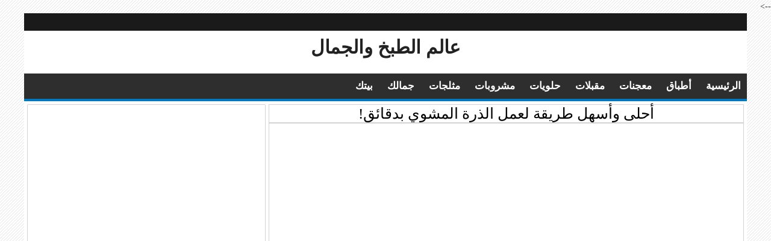

--- FILE ---
content_type: text/html; charset=UTF-8
request_url: https://www.cookwd.com/2014/11/Grilled-corn.html
body_size: 11855
content:
<!DOCTYPE html>
<HTML class='rtl no-js rwd item' dir='rtl'>
  <head>  
  <!-- [ Meta Tag SEO ] -->
<meta charset='utf-8'/>
<meta content='width=device-width, initial-scale=1' name='viewport'/>
<meta content='blogger' name='generator'/>
<meta content='text/html; charset=UTF-8' http-equiv='Content-Type'/>
<link href='https://www.cookwd.com/' rel='openid.delegate'/>
<link href='https://www.cookwd.com/2014/11/Grilled-corn.html' rel='canonical'/>
<title>
أحلى وأسهل طريقة لعمل الذرة المشوي بدقائق!
        - 
        عالم الطبخ والجمال
</title>
<meta content='ادهني حبات الذرة بالزبدة المذابة وترش مع جبنه البارميزان، و الفلفل الأحمر وعصير الليمون' name='description'/>
<meta content='أحلى وأسهل طريقة لعمل الذرة المشوي بدقائق!, عالم الطبخ والجمال' name='keywords'/>
<link href='https://www.cookwd.com/feeds/posts/default' rel='alternate' title='عالم الطبخ والجمال - Atom' type='application/atom+xml'/>
<link href='https://www.cookwd.com/feeds/posts/default?alt=rss' rel='alternate' title='عالم الطبخ والجمال - RSS' type='application/rss+xml'/>
<link href='http://www.blogger.com/feeds/2157414538920519922/posts/default' rel='alternate' title='عالم الطبخ والجمال - Atom' type='application/atom+xml'/>
<meta content='A689A781FE7323118EB89D13F2CC314E' name='msvalidate.01'/>
<meta content='Jordan' name='geo.country'/>
<meta content='Amman' name='geo.placename'/>
<meta content='AR-ar' name='language'/>
<meta content='الشيف منال العالم Manal Alalem' name='Author'/>
<meta content='general' name='rating'/>
<!-- Begin Open Graph metadata -->
<meta content='https://blogger.googleusercontent.com/img/b/R29vZ2xl/AVvXsEi3V8wolyoJJ3UDa7MXM764C8Svqxfk92B0X1YBj-kXnPrddgGSP6a4ktoupbrfJ6d9tS9onisMr3V-9dbVbcOPy6Ivw2dN_rLOlhcSPP2ck_8RbN5A4etuLfxXkfob3xEX7EGeE65zPJ5s/s640/%25D8%25B7%25D8%25B1%25D9%258A%25D9%2582%25D8%25A9+%25D8%25B9%25D9%2585%25D9%2584+%25D8%25A7%25D9%2584%25D8%25B0%25D8%25B1%25D8%25A9+%25D8%25A7%25D9%2584%25D9%2585%25D8%25B4%25D9%2588%25D9%258A.jpg' property='og:image'/>
<meta content='عالم الطبخ والجمال' property='og:site_name'/>
<meta content='أحلى وأسهل طريقة لعمل الذرة المشوي بدقائق!' property='og:title'/>
<meta content='https://www.cookwd.com/2014/11/Grilled-corn.html' property='og:url'/>
<meta content='article' property='og:type'/>
<meta content='https://blogger.googleusercontent.com/img/b/R29vZ2xl/AVvXsEi3V8wolyoJJ3UDa7MXM764C8Svqxfk92B0X1YBj-kXnPrddgGSP6a4ktoupbrfJ6d9tS9onisMr3V-9dbVbcOPy6Ivw2dN_rLOlhcSPP2ck_8RbN5A4etuLfxXkfob3xEX7EGeE65zPJ5s/s72-c/%25D8%25B7%25D8%25B1%25D9%258A%25D9%2582%25D8%25A9+%25D8%25B9%25D9%2585%25D9%2584+%25D8%25A7%25D9%2584%25D8%25B0%25D8%25B1%25D8%25A9+%25D8%25A7%25D9%2584%25D9%2585%25D8%25B4%25D9%2588%25D9%258A.jpg' property='og:image'/>
<meta content='https://blogger.googleusercontent.com/img/b/R29vZ2xl/AVvXsEi3V8wolyoJJ3UDa7MXM764C8Svqxfk92B0X1YBj-kXnPrddgGSP6a4ktoupbrfJ6d9tS9onisMr3V-9dbVbcOPy6Ivw2dN_rLOlhcSPP2ck_8RbN5A4etuLfxXkfob3xEX7EGeE65zPJ5s/s640/%25D8%25B7%25D8%25B1%25D9%258A%25D9%2582%25D8%25A9+%25D8%25B9%25D9%2585%25D9%2584+%25D8%25A7%25D9%2584%25D8%25B0%25D8%25B1%25D8%25A9+%25D8%25A7%25D9%2584%25D9%2585%25D8%25B4%25D9%2588%25D9%258A.jpg' property='og:image'/>
<meta content='summary_large_image' name='twitter:card'/>
<meta content='https://blogger.googleusercontent.com/img/b/R29vZ2xl/AVvXsEi3V8wolyoJJ3UDa7MXM764C8Svqxfk92B0X1YBj-kXnPrddgGSP6a4ktoupbrfJ6d9tS9onisMr3V-9dbVbcOPy6Ivw2dN_rLOlhcSPP2ck_8RbN5A4etuLfxXkfob3xEX7EGeE65zPJ5s/s640/%25D8%25B7%25D8%25B1%25D9%258A%25D9%2582%25D8%25A9+%25D8%25B9%25D9%2585%25D9%2584+%25D8%25A7%25D9%2584%25D8%25B0%25D8%25B1%25D8%25A9+%25D8%25A7%25D9%2584%25D9%2585%25D8%25B4%25D9%2588%25D9%258A.jpg' name='twitter:image'/>
<meta content='ar_JO' property='og:locale'/>
<meta content='https://www.cookwd.com/2014/11/Grilled-corn.html' property='og:url'/>
<meta content='https://www.facebook.com/ChefManalKitchen/' property='article:author'/>
<meta content='https://www.facebook.com/pg/ChefManalKitchen/posts/' property='article:publisher'/>
<meta content='383604412513829' property='fb:app_id'/>
<meta content='598864336912006' property='fb:admins'/>
<meta content='ar_JO' property='og:locale'/>
<meta content='ar_SA' property='og:locale:alternate'/>
<meta content='ar_AE' property='og:locale:alternate'/>
<!-- End Open Graph metadata -->
<style id='page-skin-1' type='text/css'><!--
/* CSS Reset */
html,body,div,span,applet,object,iframe,h1,h2,h3,h4,h5,h6,p,blockquote,pre,a,abbr,acronym,address,big,cite,code,del,dfn,em,img,ins,kbd,q,s,samp,small,strike,strong,sub,sup,tt,var,b,u,i,center,dl,dt,dd,ol,ul,li,fieldset,form,label,legend,table,caption,tbody,tfoot,thead,tr,th,td,article,aside,canvas,details,embed,figure,figcaption,footer,header,hgroup,nav,output,ruby,section,summary,time,mark,audio,video,adnav,adheader{margin:0;padding:0;border:0;font-size:100%;font:inherit;vertical-align:baseline;}
/* CSS HTML5 */
article,aside,details,figcaption,figure,footer,header,hgroup,nav,section,adnav,adheader{display:block;}body{line-height:1;display:block;}*{margin:0;padding:0;}html{display:block;}ol,ul{list-style:none;}blockquote,q{quotes:none;}blockquote:before,blockquote:after,q:before,q:after{background:transparent;}table{border-collapse:collapse;border-spacing:0;}
#wrapper{border-top: 29px solid #1A1A1A;max-width:900px;}
#main-wrapper{float:right;width:55%;word-wrap:break-word}
#sidebar-wrapper{float:right;width:33%}
body{background:#f7f5f5 url(https://blogger.googleusercontent.com/img/b/R29vZ2xl/AVvXsEjwKH5cHaXG4gTn3rteGat1pWED_q9TnCdme274E9ZK2JmS3mkuUL_KtjfGgeJWUrcCRzusAG7EwZpiFblnuONGfU-S_jhz0yCw4CBIvk0JS0jnTt_17sff2CySFzDEsG4LOS6I4-cKryk/s1600/bg.png);color:#222;font-family:'Roboto';font-size:14px;font-weight:400;line-height:1.6em;margin:0;padding:0;}
body#layout ul,body#layout ul li{list-style-type:none;list-style:none}
body#layout #header-wrapper {min-height:0;float:right;width:30%;}
body#layout #header-right {width:60%;float:right;}
body#layout #banner,body#layout #banner2 {background-color:#5f6868;padding:20px 0!important;margin-bottom:20px;}
body#layout #banner:before,body#layout #banner2:before{content:'Ad Slot 728x90';font-size:12px;margin-bottom:20px;padding-bottom:5px;display:inline-block;font-weight:400;font-family:sans-serif}
body#layout #banner .widget,body#layout #banner2 .widget{width:80%;margin:5px auto!important;overflow:hidden;float:none}
body#layout #banner .add_widget,body#layout #banner2 .add_widget{width:80%;margin:5px auto!important;overflow:hidden;float:none}
body#layout #footer-wrapper {width:100%;float:right}
/* CSS Layout */
*, input[type="search"] {-webkit-box-sizing:border-box;-moz-box-sizing:border-box;box-sizing:border-box;}
a,button,input:focus,input[type="button"],input[type="reset"],input[type="submit"],textarea:focus,.button{transition:all .3s;}
::selection{background-color:#ff6858;color:#fff}a{color:#587CA2;text-decoration:none}.widget {word-wrap:break-word;}
button,html input[type=button],input[type=reset],input[type=submit]{-webkit-appearance:button;cursor:pointer}input,select,textarea{background-color:#fff;border:1px solid #f0f0f0;color:#5a5a5a;font-weight:300;padding:10px 12px;width:100%}
a:link, a:visited {color:#000;text-decoration:none;}a:hover{color:#444;}a img{border:none;border-width:0;outline:none;}
img{max-width:100%;vertical-align:middle;border:0;height:auto;}.clear{clear:both;}.navbar,.quickedit,.post-feeds,.feed-links{display:none}.section{margin:0;}
sup,sub{vertical-align:baseline;position:relative;top:-.4em;font-size:86%;}
sub{top:.4em;}small{font-size:86%;}
kbd {background:#fafafa;display:inline-block;border-radius:3px;padding:.1em .3em .2em .3em;margin:0 .2em;transition:all .3s;}
kbd:hover{background:#f8f8f8;}cite,em,i{font-style:italic;}ul,dl{margin:.2em 0em .2em 1em}ol{list-style:decimal outside}ul{list-style:disc outside}li{margin:0}dt{font-weight:bold}dd{margin:0 0 .5em 2em}
.post ul li span{position:relative;display:block;margin:0;padding:2px 5px;text-decoration:none;transition:all .3s ease-out}
ol {counter-reset:li;list-style: none;padding:0;}.post-body li {margin-right: 20px;}
ol ol {margin:0 0 0 2em;}
.post ol li{position:relative;display:block;padding:.4em .8em .4em .4em;margin:.5em 2.5em .5em 0;background:#F5F5F5;}
.post ol li:before{content:counter(li);counter-increment:li;position:absolute;right:-2.5em;top:50%;margin-top:-1em;background:#FA8072;color:#FEFEFE;height:2em;width:2em;line-height:2em;font-weight:bold;text-align: center;}
.post ol li:hover{background:#EEEEEE;}
.li{color: #f00;}

--></style>
<style type='text/css'>
    /* Layout */
    h1,h2,h3,h4,h5,h6{color:#000;font-weight:700;line-height:2.3em;}
    h1{font-size:200%;text-align: Center;}h2{font-size:180%}h3{font-size:160%}h4{font-size:140%}h5{font-size:120%}h6{font-size:100%}
    .post-body h1{font-size:200%}.post-body h2{font-size:180%}.post-body h3{font-size:140%}.post-body h4{font-size:125%;}.post-body h5{font-size:90%}.post-body h6{font-size:80%}
    .CSS_LIGHTBOX {z-index:999999!important;}
    #navbar-iframe,#ContactForm1,#ContactForm1 br,.quickedit,#Attribution1 {display:none;visibility:hidden}
    .status-msg-body, .status-msg-border,.banner2 h2,.main-nav a#pull,.unneeded-paging-control,.comment_author_flag,#emo-box,#hide-emo,.PopularPosts .widget-content .item-thumbnail,.PopularPosts  .widget-content .item-snippet {display:none;}
    /* Wrapper */
    #nusense-wrapper{padding:0 20px;position:relative;max-width:900px;margin:0 auto;font-weight:700}
    #wrapper{background:#fff;position:relative;width:100%;max-width:1200px;overflow:hidden;margin:0 auto;padding:0}
    .label-info{width: auto;display: inline-block;padding: 3px 5px 4px;margin: 3px 0px 3px;background: #f5f5f5;color: #999;}
    /* menu */
div.menu {
    background-color: #2E2E2E;
    overflow: auto;
    white-space: nowrap;
    border-bottom: 4px solid #007ABE;
  -webkit-overflow-scrolling: touch;
  height: calc(100% + 1px);
}

div.menu a {
    display: inline-block;
    color: white;
    text-align: center;
    padding: 10px 10px;
    text-decoration: none;
    font-weight: bold;
    font-size: 17px;
}
@media screen and (max-width:450px){div.menu a {font-size: 14px;}}
div.menu a:hover {
    background-color: #777;
}
/* PAGER */
#post-pager{text-align:center;height:20px;margin:10px auto}#post-pager a{font-size:15px;color:#2a2524;font-weight:700;margin:-5px -10px auto;padding:5px 6px;transition:.5s;display:none}#currentall{font-weight:700}#splitnextpage{float:left;color:#262626!important;width:13%;display:inline-block!important}#splitpreviouspage{float:right;color:#262626!important;width:13%;display:inline-block!important}#splitnextpage:hover{color:#0b9cd3!important}#splitpreviouspage:hover{color:#0b9cd3!important}#splitnextpage:after{content:"\f104";font-family:FontAwesome;margin-right:5px;color:#0b9cd3;background:#fff;padding:7px 12px;border:1px solid #0b9cd3;border-radius:50%}#splitpreviouspage:before{content:"\f105";font-family:FontAwesome;margin-left:2px;color:#0b9cd3;background:#fff;padding:7px 12px;border:1px solid #0b9cd3;border-radius:50%}
    /* Header Wrapper */
    #Header{margin:-10px;padding:0;word-wrap:break-word;position:relative}
    #header-wrap2{width:100%;max-width:900px;margin:15px auto;overflow:hidden;word-wrap:break-word}
    #header-wrapper{margin:0 auto;padding:0;position:relative}
    #Header1{padding:0;width:100%;margin:0 0 15px 0}
    #header-wrapper h1.title,#header-wrapper h2.title{font-weight:700;color:#222;margin:0 auto;text-align:center;padding:5px;font-size:220%;line-height:1.2em}
    #header-wrapper h1.title a,#header-wrapper h2.title a {color:#222;}
    #header-wrapper h1.title a:hover,#header-wrapper h2.title a:hover {color:#587CA2;}
    #header-wrap2 .description{margin:auto;text-align:center;color:#666;font-weight:normal;letter-spacing:.8px}
    .header img,.header-right img {display:block;}
    .header-right img {max-height:90px;}
    .header-right{padding:0;overflow:hidden;margin:0;width:100%;max-width:728px}
    /* Content Wrapper */
    #content-wrapper{background:#fff;margin:0 auto;overflow:hidden;padding:0;}
    #main-wrapper{width:100%;max-width:66.6%;float:right;margin:0 auto;word-wrap:break-word;overflow:hidden}
    .main .widget {margin:0;padding:0;}
    .date-header {display: none !important;}
    .post{line-height:1.625;padding:5px;}
    .post-body {line-height: 1.6em;padding: 10px;border: 1px solid #D3D3D3;}
    .post-body img, .post-body video, .post-body object {max-width:100%;height:auto;}
    .separator a{margin-right:0px!important;margin-right:0px!important;}
    .post blockquote{position: relative;padding-right: 5px;font-size: 85%;background: RGBA(243, 243, 243, 0.62);}
    .post table{width:100%;text-align:right}
    .post tr{width:100%}
    .post th{background:#fafafa;padding:10px;border:1px solid #e3e3e3}
    .post td{background:#fff;border:1px solid #e3e3e3;padding:10px}
    .post-timestamp {margin-right:3px;}
    .post-footer {line-height: 1.6em;}
    /* Sidebar Wrapper */
    .sidebar .widget-content,.bungkusmanualfeatured{border:1px solid #D3D3D3;background-color:#FFFFFF;border-radius:2px;position:relative;}
    .sidebar h2,.sidebar h3,.sidebar h4,.sidebar-two h2,.sidebar-two h3,.sidebar-two h4{position:relative;overflow:hidden;color:#d9534f;font-size:16px;margin:0;}
    .widget-content {margin:0;overflow:hidden;}
    #sidebar-wrapper .widget-content,#sidebar-two .widget-content{overflow:hidden;background:#fff;display:block;position:relative;border: 1px solid #D3D3D3;}
    .sidebar,.sidebar-two{font-size:15px}
    .sidebar ul,.sidebar-two ul{padding:0;margin:0;}
    .sidebar ul li,.sidebar-two ul li{border-bottom:1px solid #f0f0f0;margin-bottom:5px;padding-bottom:5px;margin-right: 5px;}
    .sidebar ul li:last-child,.sidebar-two ul li:last-child {border-bottom:0;}
    .sidebar .widget{margin:5px 0 0px 0;}
    .BlogArchive #ArchiveList ul li {list-style:none;text-indent:0!important;}
    /* Label */
    .label-size-1,.label-size-2,.label-size-3,.label-size-4,.label-size-5 {font-size:100%;opacity:1}
    .cloud-label-widget-content{text-align:right;padding:0;}
    .label-count {white-space:nowrap;display:inline-block;}
    .label-size{position:relative;display:block;float:right;margin:0 3px 3px 0;font-size:12px;border-radius:2px;border:1px solid #f0f0f0;transition:all .3s}
    .label-size:hover{background:#fafafa}
    .label-size a{padding:3px 6px;color:#444}
    .label-size a:hover{color:#888}
    .label-count{background:#e6e6e6;padding:3px 6px;text-align:center;}
    .label-size:hover .label-count{background:#e75040;color:#fff;border-color:transparent;}
    .list-label-widget-content ul li{float:right;width:45%;list-style-type:none;margin-right:10px;font-size:90%;}
    .list-label-widget-content ul li:hover a{color:#587CA2;}
    .list-label-widget-content ul li span{float:right;font-size:80%;padding:2px 6px;background:#f5f5f5;border-radius:2px}
    .list-label-widget-content ul li:hover span{background:#587CA2;color:#fff;}
    /* Blog pager */
    #blog-pager{text-align:center;padding:0;font-size: 17px;}
    #blog-pager .home-link{display:inline-block;}
    #blog-pager a{background: #222;display: block;margin: 0px 23px 20px;line-height: 40px;color: #fff;z-index: 999;border-radius: 2px;font-weight: bold;padding: 0 10px;}
    #blog-pager a:hover{text-decoration:none;color:#fff;background:#d85c58}
    #blog-pager a.blog-pager-older-link{padding:0 12px}
    /* Footer Wrapper */
    #footer-wrapper{overflow: hidden;border-top: 5px solid #007ABE;background-color: #2E2E2E;color: #CACACA;}
    @media screen and (max-width:400px){#footer-wrapper {font-size: 11px;}}
    #footer{text-align: center;}
    #footer a {color:#fff;text-decoration:none;}
    #footer a:hover {color:#fff;}
    #footer .footer-nav {background:rgba(255,255,255,.1);}
    #footer .footer-nav ul{background-color: #DA5454;max-width:100%;margin:0 auto;padding:15px;text-align:center}
    #footer .footer-nav li{display:inline;text-align:center;list-style:none;margin:0;padding:6px 8px;border-radius:4px;transition:all .3s}
    #footer .footer-nav li a{position:relative;color:#fff;text-transform:capitalize;font-weight:400;padding:0;margin:0}
    /* CSS Ad Slot Wrapper */
    .banner,.banner2 {margin:0 auto;text-align:center;overflow:hidden;}
    .banner2 .widget {padding 0;}
    .banner2 .widget-content{margin:15px}
    .banner .widget,.banner2 .widget {width:100%;max-width:100%;margin:0 auto;background:transparent;text-align:center;overflow:hidden;padding-bottom:15px;}
    .banner img, .banner iframe,.banner2 img, .banner2 iframe{padding-top:15px;display:block;margin:0 auto;text-align:center;}
    .kotak_iklan {text-align:center;margin:0 auto;transition:all 1s ease-out;}
    .kotak_iklan .sidebar .widget-content,.kotak_iklan .sidebar-two .widget-content{padding:0;border:0;}
    .kotak_iklan .sidebar .widget {margin-bottom:0;padding:0;}
    .kotak_iklan img {background:#fff;text-align:center;margin:0 auto;padding:4px;border:1px solid transparent!important;transition:all 0.6s ease-out;}
    .kotak_iklan  img:hover {background:#fdfdfd;border:1px solid #e6e6e6;}
    .kotak_iklan2 {text-align:center;margin:0 auto;transition:all 1s ease-out;}
    .kotak_iklan2 .sidebar .widget-content,.kotak_iklan2 .sidebar-two .widget-content{padding:0;background:#f2f6f7;box-shadow:0 1px 2px 0 rgba(0,0,0,0.1);border:0;}
    .kotak_iklan2 .sidebar .widget,.kotak_iklan2 .sidebar-two .widget {margin-bottom:0;padding:0;}
    .kotak_iklan2  img {text-align:center;transition:all 1s ease-out;}
    .kotak_iklan2  img:hover {transition:all .5s ease-out;}
    #HTML1 .widget-content,#HTML2 .widget-content,#HTML5 .widget-content
    /* Responsive */
@media screen and (max-width:250px){
#header-wrapper h2.title{font-size: 140%;}.post-body h4{font-size:85%;}.post-body h3{font-size:100%;}.post-body h2{font-size:130%;}}
    @media screen and (max-width:960px){.post h2.post-title.entry-title{font-size:20px;line-height:normal;}
      #wrapper,#content-wraper{width:100%;padding:0}
      #header-wrap{background:transparent;border:0;}
      .sidebar .widget {margin: 10px -10px 0px -10px;}
      .main-nav {display:block;width:100%;padding:0}
      .main-nav ul {text-align:center;}
      .main-nav ul {display:none;height:auto;}
      .main-nav a#pull{background-color:transparent;color:#fff;display:inline-block;font-size:14px;font-weight:700;padding:5px 20px;position:relative;text-align:right;text-transform:uppercase;width:100%;line-height:40px}
      .main-nav a#pull:after {content:"\f0c9";font-family:FontAwesome;font-style:normal;font-weight:normal;text-decoration:none;font-size:26px;color:#fff;
        display:inline-block;position:absolute;right:20px;line-height:40px;}
      .main-nav li {display:block;width:100%;text-align:right;line-height:30px;height:30px;}
      .main-nav li a {background:transparent;color:#bfc6cd;padding:5px 10px;display:block;border-radius:0;margin-right:0;}
      .main-nav li a:hover, nav a:active {background:#626f7c;box-shadow:none;border:none;color:#fff!important;}
      main-nav ul li a:active, .main-nav ul li.highlight a {background:#626f7c;box-shadow:none;color:#fff;text-decoration:none;}
      .main-nav ul li a:hover:active, .main-nav ul li.highlight a:hover {box-shadow:none;color:#fff;text-decoration:none;}
      .main-nav ul li.socialright{display:none;}
      #header-wrapper h1.title, #header-wrapper h2.title {margin:0;}
      #header-wrapper{width:100%;float:none;}
      #header-wrap2 {padding:0;}
      #Header1 {float:none;padding:0;max-width:100%;margin:auto;text-align:center;}
      .descriptionwrapper {visibility:visible;width:initial;height:initial;color:#bfc6cd;}
      .header-right {float:none;margin:auto;}
      .widget{margin:0 0 15px;clear:both}
      #main-wrapper{max-width: 100%;}
      #sidebar-wrapper{width:100%;max-width:100%;float:right;margin:0px;padding:15px;margin-top: -25px;}
      .sidebar,.sidebar-two,.sidebar-two:first-child {margin:0px;}
      #footer .footer-nav li {line-height:normal;}}
    @media screen and (max-width:768px){.banner {margin:15px;}#currentall{display:none!important;}#splitnextpage,#splitpreviouspage{width: 41%;}}
    @media screen and (max-width:384px){body{padding:0}#header-wrap,#header-wrapper{padding:0}}
    @media screen and (max-width:341px){#post-pager a{margin: -5px -10px auto; padding: 5px 4px;}
  </style>
<style type='text/css'>
      /* Post Wrapper */
      .post-body img{background:#fafafa;height:auto;max-width:100%;border:0;margin-bottom: 15px;opacity:1;transition:all .6s ease;}
      .post-body img:hover {opacity:0.95;}
      .post-body img.lock{-webkit-touch-callout:none;-webkit-user-select:none;-khtml-user-select:none;-moz-user-select:none;-ms-user-select:none;user-select:none;pointer-events:none;}
      .post-body a.img,.post-body .separator a {margin-right:0!important;margin-right:0!important;}
      .post-body a:link {color:#587CA2;}
      h2.post-title.entry-title{position: relative;text-align: center;padding-right: 0px;border: 1px solid #D3D3D3;background: #fff;font: normal normal 25px 'Open Sans', serif, sans-serif;}
      pre,kbd,blockquote{-webkit-user-select:text;-khtml-user-select:text;-moz-user-select:text;-ms-user-select:text;user-select:text;}
      .rateoff{visibility:hidden;opacity:0;width:0;height:0;pointer-events:none;overflow:hidden;}
      .post-info{padding:15px 0 10px 0;margin:auto;text-align:center}
      /* CSS Code */
      pre{background:#443e50;white-space:pre;word-wrap:break-word;overflow:auto}pre.code{margin:20px 0;border-radius:4px;position:relative}
    </style>

    <script async src="//pagead2.googlesyndication.com/pagead/js/adsbygoogle.js"></script>
    <script>
    (adsbygoogle = window.adsbygoogle || []).push({
    google_ad_client: "ca-pub-2519820211201558",
    enable_page_level_ads: true
    });
    </script>
  </head><!--
  <head>
<link href='https://www.blogger.com/static/v1/widgets/649424882-widget_css_bundle_rtl.css' rel='stylesheet' type='text/css'/>
<link href='https://www.blogger.com/dyn-css/authorization.css?targetBlogID=2157414538920519922&amp;zx=c0a9b592-8210-4268-877a-7e52943a23ae' media='none' onload='if(media!=&#39;all&#39;)media=&#39;all&#39;' rel='stylesheet'/><noscript><link href='https://www.blogger.com/dyn-css/authorization.css?targetBlogID=2157414538920519922&amp;zx=c0a9b592-8210-4268-877a-7e52943a23ae' rel='stylesheet'/></noscript>
<meta name='google-adsense-platform-account' content='ca-host-pub-1556223355139109'/>
<meta name='google-adsense-platform-domain' content='blogspot.com'/>

<!-- data-ad-client=ca-pub-2519820211201558 -->

</head>
  -->
  <!-- <body><div></div> -->
<body class='loading' oncontextmenu='return false;'>
<!-- Global site tag (gtag.js) - Google Analytics -->
<script async='async' src='https://www.googletagmanager.com/gtag/js?id=UA-76560125-1'></script>
<script>
  window.dataLayer = window.dataLayer || [];
  function gtag(){dataLayer.push(arguments);}
  gtag('js', new Date());

  gtag('config', 'UA-76560125-1');
</script>
<div class='ltr' id='wrapper'>
<div class='nusense-wrapper clearfix'>
</div>
<div class='clear'></div>
<header id='Header' itemscope='itemscope' itemtype='http://schema.org/WPHeader'>
<div id='header-wrap2'>
<div class='section' id='header-wrapper'><div class='widget Header' data-version='1' id='Header1'>
<div id='header-inner'>
<div class='titlewrapper'>
<h2 class='title'>
<a href='https://www.cookwd.com/' itemprop='url' title='عالم الطبخ والجمال'>
<span itemprop='name'>
عالم الطبخ والجمال
</span>
</a>
</h2>
</div>
<div class='descriptionwrapper'>
<p class='description'>
<span>
</span>
</p>
</div>
</div>
</div></div>
<div class='header-right section no-items section' id='header-right'></div>
</div>
</header>
<div class='menu'>
<a href='http://www.cookwd.com'>الرئيسية</a>
<a href='http://www.cookwd.com/search/label/%D8%A7%D8%B7%D8%A8%D8%A7%D9%82?&max-results=3'>أطباق</a>
<a href='http://www.cookwd.com/search/label/%D9%85%D8%B9%D8%AC%D9%86%D8%A7%D8%AA?&max-results=3'>معجنات</a>
<a href='http://www.cookwd.com/search/label/%D9%85%D9%82%D8%A8%D9%84%D8%A7%D8%AA?&max-results=3'>مقبلات</a>
<a href='http://www.cookwd.com/search/label/%D8%AD%D9%84%D9%88%D9%8A%D8%A7%D8%AA?&max-results=3'>حلويات</a>
<a href='http://www.cookwd.com/search/label/%D9%85%D8%B4%D8%B1%D9%88%D8%A8%D8%A7%D8%AA?&max-results=3'>مشروبات</a>
<a href='http://www.cookwd.com/search/label/%D9%85%D8%AB%D9%84%D8%AC%D8%A7%D8%AA?&max-results=3'>مثلجات</a>
<a href='http://www.cookwd.com/search/label/%D8%AC%D9%85%D8%A7%D9%84%D9%83?&max-results=3'>جمالك</a>
<a href='http://www.cookwd.com/search/label/%D8%A8%D9%8A%D8%AA%D9%83?&max-results=3'>بيتك</a>
</div>
<div class='clear'></div>
<div id='content-wrapper' itemscope='itemscope' itemtype='http://schema.org/Blog' role='main'>
<div class='clear'></div>
<div id='main-wrapper'>
<div class='main section' id='main'><div class='widget Blog' data-version='1' id='Blog1'>
<div class='blog-posts hfeed'>
<!--Can't find substitution for tag [defaultAdStart]-->

                        <div class="date-outer">
                      

                        <div class="date-posts">
                      
<div class='post-outer'>
<article class='post hentry' itemscope='itemscope' itemtype='http://schema.org/BlogPosting'>
<div itemType='https://schema.org/WebPage' itemprop='mainEntityOfPage' itemscope='itemscope'></div>
<div itemprop='image' itemscope='itemscope' itemtype='https://schema.org/ImageObject'>
<meta content='https://blogger.googleusercontent.com/img/b/R29vZ2xl/AVvXsEi3V8wolyoJJ3UDa7MXM764C8Svqxfk92B0X1YBj-kXnPrddgGSP6a4ktoupbrfJ6d9tS9onisMr3V-9dbVbcOPy6Ivw2dN_rLOlhcSPP2ck_8RbN5A4etuLfxXkfob3xEX7EGeE65zPJ5s/s640/%25D8%25B7%25D8%25B1%25D9%258A%25D9%2582%25D8%25A9+%25D8%25B9%25D9%2585%25D9%2584+%25D8%25A7%25D9%2584%25D8%25B0%25D8%25B1%25D8%25A9+%25D8%25A7%25D9%2584%25D9%2585%25D8%25B4%25D9%2588%25D9%258A.jpg' itemprop='url'/>
<meta content='600' itemprop='width'/>
<meta content='300' itemprop='height'/>
</div>
<div itemprop='publisher' itemscope='itemscope' itemtype='https://schema.org/Organization'>
<div itemprop='logo' itemscope='itemscope' itemtype='https://schema.org/ImageObject'>
<meta content='http://bisnis-demo.blogspot.co.id/' itemprop='url'/>
<meta content='300' itemprop='width'/>
<meta content='300' itemprop='height'/>
</div>
<meta content='عالم الطبخ والجمال' itemprop='name'/>
</div>
<h2 class='post-title entry-title' itemprop='name'>
أحلى وأسهل طريقة لعمل الذرة المشوي بدقائق!
</h2>
<div class='post-body entry-content' id='post-body-1916252026292806026'>
<div itemprop='description articleBody'>
<div align='center'>

                            <script async src="//pagead2.googlesyndication.com/pagead/js/adsbygoogle.js"></script>
                            <!-- مستطيل كبير 1 (الأعلى) -->
                            <ins class="adsbygoogle"
                            style="display:inline-block;width:336px;height:280px"
                            data-ad-client="ca-pub-2519820211201558"
                            data-ad-slot="8439098207"></ins>
                            <script>
                            (adsbygoogle = window.adsbygoogle || []).push({});
                            </script>
                          
</div>
<div align='center'>
<script async src="//pagead2.googlesyndication.com/pagead/js/adsbygoogle.js"></script>
<!-- مستطيل كبير 2 (الأعلى) -->
<ins class="adsbygoogle"
     style="display:inline-block;width:336px;height:280px"
     data-ad-client="ca-pub-2519820211201558"
     data-ad-slot="6000255402"></ins>
<script>
(adsbygoogle = window.adsbygoogle || []).push({});
</script>
                        </div>
<hr width='100%'/>
<br/>
<div class='post-body post-content'><div id='postsplit'><div dir="rtl" style="text-align: right;" trbidi="on">
<div class="separator" style="clear: both; text-align: center;">
<a href="https://blogger.googleusercontent.com/img/b/R29vZ2xl/AVvXsEi3V8wolyoJJ3UDa7MXM764C8Svqxfk92B0X1YBj-kXnPrddgGSP6a4ktoupbrfJ6d9tS9onisMr3V-9dbVbcOPy6Ivw2dN_rLOlhcSPP2ck_8RbN5A4etuLfxXkfob3xEX7EGeE65zPJ5s/s1600/%25D8%25B7%25D8%25B1%25D9%258A%25D9%2582%25D8%25A9+%25D8%25B9%25D9%2585%25D9%2584+%25D8%25A7%25D9%2584%25D8%25B0%25D8%25B1%25D8%25A9+%25D8%25A7%25D9%2584%25D9%2585%25D8%25B4%25D9%2588%25D9%258A.jpg" imageanchor="1" style="margin-left: 1em; margin-right: 1em;"><img border="0" height="486" src="https://blogger.googleusercontent.com/img/b/R29vZ2xl/AVvXsEi3V8wolyoJJ3UDa7MXM764C8Svqxfk92B0X1YBj-kXnPrddgGSP6a4ktoupbrfJ6d9tS9onisMr3V-9dbVbcOPy6Ivw2dN_rLOlhcSPP2ck_8RbN5A4etuLfxXkfob3xEX7EGeE65zPJ5s/s640/%25D8%25B7%25D8%25B1%25D9%258A%25D9%2582%25D8%25A9+%25D8%25B9%25D9%2585%25D9%2584+%25D8%25A7%25D9%2584%25D8%25B0%25D8%25B1%25D8%25A9+%25D8%25A7%25D9%2584%25D9%2585%25D8%25B4%25D9%2588%25D9%258A.jpg" width="640" /></a></div>
<h2 style="text-align: right;">
<span style="color: red;">المقادير::</span></h2>
<div style="text-align: right;">
</div>
<ul style="text-align: right;"></ul>
<ul style="text-align: right;">
<li><h4>
 4 حبات ذرة </h4>
</li>
<li><h4>
 زبدة ذائبة للدهن </h4>
</li>
<li><h4>
 جبنه بارميزان</h4>
</li>
<li><h4>
فلفل أحمر حار </h4>
</li>
<li><h4>
 عصير 4 ليمونات </h4>
</li>
</ul>
<ul style="text-align: right;"></ul>
<div style="text-align: right;">
</div>
<h2 style="text-align: right;">
<span style="color: red;"> طريقة التحضير ::</span></h2>
<ol style="text-align: right;">
<li><h4>
 ضعي طبقة مزدوجة من ورق القصدير على سطح مستوي.</h4>
</li>
<li><h4>
ضعي المكونات في وسط ورق القصدير.</h4>
</li>
<li><h4>
ادهني حبات الذرة بالزبدة المذابة وترش مع جبنه البارميزان&#1548; و الفلفل الأحمر وعصير الليمون.</h4>
</li>
<li><h4>
ضعي كل حبة ذرة بداخل ورقة قصدير منفصلة.</h4>
</li>
<li><h4>
اطوي أطراف القصيرة لإغلاقها (أي تغليفها)&#1548; اتركيها مرخية قليلا&#1611; حتى يتسنى للبخار أن يخرج منها.</h4>
</li>
<li><h4>
اشويها على نار متوسطة إلى عالية&#1548; وتقلب عدة مرات&#1548; لمدة 15 دقيقة.</h4>
<h3 style="text-align: center;">
<span style="color: #073763;">وصحة وألف عافية&#1548; أكيد عجبتكم!. </span></h3>
</li>
</ol>
</div>
</div></div>
<hr width='100%'/>
<br/>
<div align='center'>

<script async src="//pagead2.googlesyndication.com/pagead/js/adsbygoogle.js"></script>
<!-- مستطيل كبير 3 (الأسفل) -->
<ins class="adsbygoogle"
     style="display:inline-block;width:336px;height:280px"
     data-ad-client="ca-pub-2519820211201558"
     data-ad-slot="3453919006"></ins>
<script>
(adsbygoogle = window.adsbygoogle || []).push({});
</script>
                          
</div>
<div class='clear'></div>
<div class='rateoff' itemscope='' itemtype='http://schema.org/Review'>
<div itemprop='itemReviewed' itemscope='' itemtype='http://schema.org/Thing'>
<span itemprop='name'>
أحلى وأسهل طريقة لعمل الذرة المشوي بدقائق!
</span>
</div>
<div itemprop='reviewRating' itemscope='' itemtype='http://schema.org/Rating'>
<meta content='1' itemprop='worstRating'/>
<span itemprop='ratingValue'>
                                4
                              </span>
                              /
                              <span itemprop='bestRating'>
                                5
                              </span>
</div>
                            Oleh 
                            <span itemprop='author'>
Osama Khaled
</span>
</div>
</div>
<div class='clear'></div>
</div>
</article>
</div>

                      </div></div>
                    
<!--Can't find substitution for tag [adEnd]-->
</div>
<div class='blog-pager' id='blog-pager'>
</div>
<div class='clear'></div>
<div class='post-feeds'>
</div>
</div></div>
</div>
<div id='sidebar-wrapper' itemscope='itemscope' itemtype='http://schema.org/WPSideBar'>
<div class='sidebar-two section no-items section' id='sidebar-two'></div>
<div class='sidebar section' id='sidebar'><div class='widget HTML' data-version='1' id='HTML5'>
<div class='widget-content'>
<div align="center">
<script async src="//pagead2.googlesyndication.com/pagead/js/adsbygoogle.js"></script>
<!-- سكاي سكريبر كبير 4 (الأسفل) -->
<ins class="adsbygoogle"
     style="display:inline-block;width:300px;height:600px"
     data-ad-client="ca-pub-2519820211201558"
     data-ad-slot="8022768052"></ins>
<script>
(adsbygoogle = window.adsbygoogle || []).push({});
</script>
</div>
</div>
<div class='clear'></div>
</div><div class='widget PopularPosts' data-version='1' id='PopularPosts1'>
<div class='widget-content popular-posts'>
<ul>
<li>
<a href='https://www.cookwd.com/2016/12/boiled-eggs.html'>طريقة عمل البيض المسلوق</a>
</li>
<li>
<a href='https://www.cookwd.com/2016/12/french-fries.html'>طريقة عمل أصابع البطاطس المقلية المقرمشة</a>
</li>
<li>
<a href='https://www.cookwd.com/2017/01/falafel-burgers.html'>طريقة عمل برجر الفلافل</a>
</li>
<li>
<a href='https://www.cookwd.com/2016/08/chicken-nuggets.html'>طريقة عمل ناجتس الدجاج</a>
</li>
<li>
<a href='https://www.cookwd.com/2016/12/chicken-kabsa.html'>طريقة عمل كبسة الدجاج</a>
</li>
<li>
<a href='https://www.cookwd.com/2016/09/chana-masala.html'>طريقة عمل شانا ماسالا</a>
</li>
<li>
<a href='https://www.cookwd.com/2016/05/nescafe-cake.html'>طريقة عمل كيكة النسكافيه الباردة</a>
</li>
<li>
<a href='https://www.cookwd.com/2016/06/maamoul-dates.html'>طريقة عمل المعمول بالتمر</a>
</li>
<li>
<a href='https://www.cookwd.com/2016/04/halawet-el-jibn.html'>طريقة عمل حلاوة الجبن بطريقة سهلة وغير مكلفة</a>
</li>
<li>
<a href='https://www.cookwd.com/2016/03/lahmacun.html'> طريقة عمل لحم بعجين (الصفيحة)</a>
</li>
</ul>
<div class='clear'></div>
</div>
</div><div class='widget HTML' data-version='1' id='HTML1'>
<div class='widget-content'>
<script async src="//pagead2.googlesyndication.com/pagead/js/adsbygoogle.js"></script>
<!-- إعلان صغير متجاوب -->
<ins class="adsbygoogle"
     style="display:block"
     data-ad-client="ca-pub-2519820211201558"
     data-ad-slot="4930535000"
     data-ad-format="link"></ins>
<script>
(adsbygoogle = window.adsbygoogle || []).push({});
</script>
</div>
<div class='clear'></div>
</div></div>
</div>
<div class='clear'></div>
</div>
<div class='banner2 section no-items section' id='banner2'></div>
<div class='clear'></div>
<div id='footer-wrapper' itemscope='itemscope' itemtype='http://schema.org/WPFooter'>
<div id='footer'>
<div class='navix credit'>
<a href='http://www.cookwd.com/p/blog-page_2.html'>
              سياسة الخصوصية  Privacy Policy
            </a>
            |
            <a href='http://www.cookwd.com/p/blog-page_46.html'>
              شروط الاستخدام  Terms of Use
            </a>
</div>
</div>
</div>
</div>
<div class='clear'></div>
<script type='text/javascript'>
  //<![CDATA[
  document.addEventListener('DOMContentLoaded', function() {
   function checkChildren(nodes, elemId){
    for(i=0;i<nodes.length;i++){
     if(nodes[i].id==elemId){
      return nodes[i];
     }else{
      return checkChildren(nodes[i].children, elemId);
     }
    }
   }   
   function isNumeric(value) {
    var type = typeof value;
    return (type === 'number' || type === 'string') && !Number.isNaN(value - Number.parseFloat(value));
   }   
   var nodes = document.querySelector('div.post-content').children;
   var splitdong = checkChildren(nodes, 'postsplit').innerHTML;
   var content = splitdong.split('↚');   
   var url = window.location.href;
   var url = url.split('?');
   var no = url[1] + '&m=4';
   var no = no.split('m');
   var no = no[0];
   var no = no.replace('&', '');
   var url = url[0];
   var i = 1;   
   if( !isNumeric(no) ){
    var no = 1;
   }
   document.getElementById('postsplit').innerHTML = content[no-1];   
   if( content.length > 1 ) {
    document.getElementById('postsplit').innerHTML += "<div class='postsplitstyle' id='post-pager'><span class='page current'></span> </div>";
   }  
   if( no>1 ){
    document.getElementById('post-pager').innerHTML += "<a href='"+url+"?"+(no-1)+"' title='رجوع للصفحة السابقة' id='splitpreviouspage'> رجوع</a>";
   }
   content.forEach(function(item) {
    if( no == i ){
     document.getElementById('post-pager').innerHTML += "<span id='currentall' class='current'>الصفحة "+i+"</span>";
    } else {
     document.getElementById('post-pager').innerHTML += "<a href='"+url+"?"+i+"' rel='nofollow' title='Page "+i+"'>"+i+"</a>";
    }
    i++;
   }); 
   if(content.length > no){
    var nn = parseInt(no) + 1;
    document.getElementById('post-pager').innerHTML += "<a href='"+url+"?"+nn+"' rel='nofollow' title='تكملة الموضوع' id='splitnextpage'>التالي</a>";
     }
  });
  //]]>
  </script>
<link href='https://stackpath.bootstrapcdn.com/font-awesome/4.7.0/css/font-awesome.min.css' rel='stylesheet'/>

<script type="text/javascript" src="https://www.blogger.com/static/v1/widgets/2028843038-widgets.js"></script>
<script type='text/javascript'>
window['__wavt'] = 'AOuZoY5uYBk6TzoUxid4bYCxAHBRNckjLw:1769407737552';_WidgetManager._Init('//www.blogger.com/rearrange?blogID\x3d2157414538920519922','//www.cookwd.com/2014/11/Grilled-corn.html','2157414538920519922');
_WidgetManager._SetDataContext([{'name': 'blog', 'data': {'blogId': '2157414538920519922', 'title': '\u0639\u0627\u0644\u0645 \u0627\u0644\u0637\u0628\u062e \u0648\u0627\u0644\u062c\u0645\u0627\u0644', 'url': 'https://www.cookwd.com/2014/11/Grilled-corn.html', 'canonicalUrl': 'https://www.cookwd.com/2014/11/Grilled-corn.html', 'homepageUrl': 'https://www.cookwd.com/', 'searchUrl': 'https://www.cookwd.com/search', 'canonicalHomepageUrl': 'https://www.cookwd.com/', 'blogspotFaviconUrl': 'https://www.cookwd.com/favicon.ico', 'bloggerUrl': 'https://www.blogger.com', 'hasCustomDomain': true, 'httpsEnabled': true, 'enabledCommentProfileImages': true, 'gPlusViewType': 'FILTERED_POSTMOD', 'adultContent': false, 'analyticsAccountNumber': 'UA-76560125-1', 'encoding': 'UTF-8', 'locale': 'ar', 'localeUnderscoreDelimited': 'ar', 'languageDirection': 'rtl', 'isPrivate': false, 'isMobile': false, 'isMobileRequest': false, 'mobileClass': '', 'isPrivateBlog': false, 'isDynamicViewsAvailable': true, 'feedLinks': '\x3clink rel\x3d\x22alternate\x22 type\x3d\x22application/atom+xml\x22 title\x3d\x22\u0639\u0627\u0644\u0645 \u0627\u0644\u0637\u0628\u062e \u0648\u0627\u0644\u062c\u0645\u0627\u0644 - Atom\x22 href\x3d\x22https://www.cookwd.com/feeds/posts/default\x22 /\x3e\n\x3clink rel\x3d\x22alternate\x22 type\x3d\x22application/rss+xml\x22 title\x3d\x22\u0639\u0627\u0644\u0645 \u0627\u0644\u0637\u0628\u062e \u0648\u0627\u0644\u062c\u0645\u0627\u0644 - RSS\x22 href\x3d\x22https://www.cookwd.com/feeds/posts/default?alt\x3drss\x22 /\x3e\n\x3clink rel\x3d\x22service.post\x22 type\x3d\x22application/atom+xml\x22 title\x3d\x22\u0639\u0627\u0644\u0645 \u0627\u0644\u0637\u0628\u062e \u0648\u0627\u0644\u062c\u0645\u0627\u0644 - Atom\x22 href\x3d\x22https://www.blogger.com/feeds/2157414538920519922/posts/default\x22 /\x3e\n\n\x3clink rel\x3d\x22alternate\x22 type\x3d\x22application/atom+xml\x22 title\x3d\x22\u0639\u0627\u0644\u0645 \u0627\u0644\u0637\u0628\u062e \u0648\u0627\u0644\u062c\u0645\u0627\u0644 - Atom\x22 href\x3d\x22https://www.cookwd.com/feeds/1916252026292806026/comments/default\x22 /\x3e\n', 'meTag': '', 'adsenseClientId': 'ca-pub-2519820211201558', 'adsenseHostId': 'ca-host-pub-1556223355139109', 'adsenseHasAds': false, 'adsenseAutoAds': false, 'boqCommentIframeForm': true, 'loginRedirectParam': '', 'isGoogleEverywhereLinkTooltipEnabled': true, 'view': '', 'dynamicViewsCommentsSrc': '//www.blogblog.com/dynamicviews/4224c15c4e7c9321/js/comments.js', 'dynamicViewsScriptSrc': '//www.blogblog.com/dynamicviews/6e0d22adcfa5abea', 'plusOneApiSrc': 'https://apis.google.com/js/platform.js', 'disableGComments': true, 'interstitialAccepted': false, 'sharing': {'platforms': [{'name': '\u0627\u0644\u062d\u0635\u0648\u0644 \u0639\u0644\u0649 \u0627\u0644\u0631\u0627\u0628\u0637', 'key': 'link', 'shareMessage': '\u0627\u0644\u062d\u0635\u0648\u0644 \u0639\u0644\u0649 \u0627\u0644\u0631\u0627\u0628\u0637', 'target': ''}, {'name': 'Facebook', 'key': 'facebook', 'shareMessage': '\u0645\u0634\u0627\u0631\u0643\u0629 \u0625\u0644\u0649 Facebook', 'target': 'facebook'}, {'name': '\u0643\u062a\u0627\u0628\u0629 \u0645\u062f\u0648\u0646\u0629 \u062d\u0648\u0644 \u0647\u0630\u0647 \u0627\u0644\u0645\u0634\u0627\u0631\u0643\u0629', 'key': 'blogThis', 'shareMessage': '\u0643\u062a\u0627\u0628\u0629 \u0645\u062f\u0648\u0646\u0629 \u062d\u0648\u0644 \u0647\u0630\u0647 \u0627\u0644\u0645\u0634\u0627\u0631\u0643\u0629', 'target': 'blog'}, {'name': 'X', 'key': 'twitter', 'shareMessage': '\u0645\u0634\u0627\u0631\u0643\u0629 \u0625\u0644\u0649 X', 'target': 'twitter'}, {'name': 'Pinterest', 'key': 'pinterest', 'shareMessage': '\u0645\u0634\u0627\u0631\u0643\u0629 \u0625\u0644\u0649 Pinterest', 'target': 'pinterest'}, {'name': '\u0628\u0631\u064a\u062f \u0625\u0644\u0643\u062a\u0631\u0648\u0646\u064a', 'key': 'email', 'shareMessage': '\u0628\u0631\u064a\u062f \u0625\u0644\u0643\u062a\u0631\u0648\u0646\u064a', 'target': 'email'}], 'disableGooglePlus': true, 'googlePlusShareButtonWidth': 0, 'googlePlusBootstrap': '\x3cscript type\x3d\x22text/javascript\x22\x3ewindow.___gcfg \x3d {\x27lang\x27: \x27ar\x27};\x3c/script\x3e'}, 'hasCustomJumpLinkMessage': false, 'jumpLinkMessage': '\u0642\u0631\u0627\u0621\u0629 \u0627\u0644\u0645\u0632\u064a\u062f', 'pageType': 'item', 'postId': '1916252026292806026', 'postImageThumbnailUrl': 'https://blogger.googleusercontent.com/img/b/R29vZ2xl/AVvXsEi3V8wolyoJJ3UDa7MXM764C8Svqxfk92B0X1YBj-kXnPrddgGSP6a4ktoupbrfJ6d9tS9onisMr3V-9dbVbcOPy6Ivw2dN_rLOlhcSPP2ck_8RbN5A4etuLfxXkfob3xEX7EGeE65zPJ5s/s72-c/%25D8%25B7%25D8%25B1%25D9%258A%25D9%2582%25D8%25A9+%25D8%25B9%25D9%2585%25D9%2584+%25D8%25A7%25D9%2584%25D8%25B0%25D8%25B1%25D8%25A9+%25D8%25A7%25D9%2584%25D9%2585%25D8%25B4%25D9%2588%25D9%258A.jpg', 'postImageUrl': 'https://blogger.googleusercontent.com/img/b/R29vZ2xl/AVvXsEi3V8wolyoJJ3UDa7MXM764C8Svqxfk92B0X1YBj-kXnPrddgGSP6a4ktoupbrfJ6d9tS9onisMr3V-9dbVbcOPy6Ivw2dN_rLOlhcSPP2ck_8RbN5A4etuLfxXkfob3xEX7EGeE65zPJ5s/s640/%25D8%25B7%25D8%25B1%25D9%258A%25D9%2582%25D8%25A9+%25D8%25B9%25D9%2585%25D9%2584+%25D8%25A7%25D9%2584%25D8%25B0%25D8%25B1%25D8%25A9+%25D8%25A7%25D9%2584%25D9%2585%25D8%25B4%25D9%2588%25D9%258A.jpg', 'pageName': '\u0623\u062d\u0644\u0649 \u0648\u0623\u0633\u0647\u0644 \u0637\u0631\u064a\u0642\u0629 \u0644\u0639\u0645\u0644 \u0627\u0644\u0630\u0631\u0629 \u0627\u0644\u0645\u0634\u0648\u064a \u0628\u062f\u0642\u0627\u0626\u0642!', 'pageTitle': '\u0639\u0627\u0644\u0645 \u0627\u0644\u0637\u0628\u062e \u0648\u0627\u0644\u062c\u0645\u0627\u0644: \u0623\u062d\u0644\u0649 \u0648\u0623\u0633\u0647\u0644 \u0637\u0631\u064a\u0642\u0629 \u0644\u0639\u0645\u0644 \u0627\u0644\u0630\u0631\u0629 \u0627\u0644\u0645\u0634\u0648\u064a \u0628\u062f\u0642\u0627\u0626\u0642!', 'metaDescription': '\u0627\u062f\u0647\u0646\u064a \u062d\u0628\u0627\u062a \u0627\u0644\u0630\u0631\u0629 \u0628\u0627\u0644\u0632\u0628\u062f\u0629 \u0627\u0644\u0645\u0630\u0627\u0628\u0629 \u0648\u062a\u0631\u0634 \u0645\u0639 \u062c\u0628\u0646\u0647 \u0627\u0644\u0628\u0627\u0631\u0645\u064a\u0632\u0627\u0646\u060c \u0648 \u0627\u0644\u0641\u0644\u0641\u0644 \u0627\u0644\u0623\u062d\u0645\u0631 \u0648\u0639\u0635\u064a\u0631 \u0627\u0644\u0644\u064a\u0645\u0648\u0646'}}, {'name': 'features', 'data': {}}, {'name': 'messages', 'data': {'edit': '\u062a\u0639\u062f\u064a\u0644', 'linkCopiedToClipboard': '\u062a\u0645 \u0646\u0633\u062e \u0627\u0644\u0631\u0627\u0628\u0637 \u0625\u0644\u0649 \u0627\u0644\u062d\u0627\u0641\u0638\u0629', 'ok': '\u062d\u0633\u0646\u064b\u0627', 'postLink': '\u0631\u0627\u0628\u0637 \u0627\u0644\u0645\u0634\u0627\u0631\u0643\u0629'}}, {'name': 'template', 'data': {'name': 'custom', 'localizedName': '\u0645\u062e\u0635\u0635', 'isResponsive': false, 'isAlternateRendering': false, 'isCustom': true}}, {'name': 'view', 'data': {'classic': {'name': 'classic', 'url': '?view\x3dclassic'}, 'flipcard': {'name': 'flipcard', 'url': '?view\x3dflipcard'}, 'magazine': {'name': 'magazine', 'url': '?view\x3dmagazine'}, 'mosaic': {'name': 'mosaic', 'url': '?view\x3dmosaic'}, 'sidebar': {'name': 'sidebar', 'url': '?view\x3dsidebar'}, 'snapshot': {'name': 'snapshot', 'url': '?view\x3dsnapshot'}, 'timeslide': {'name': 'timeslide', 'url': '?view\x3dtimeslide'}, 'isMobile': false, 'title': '\u0623\u062d\u0644\u0649 \u0648\u0623\u0633\u0647\u0644 \u0637\u0631\u064a\u0642\u0629 \u0644\u0639\u0645\u0644 \u0627\u0644\u0630\u0631\u0629 \u0627\u0644\u0645\u0634\u0648\u064a \u0628\u062f\u0642\u0627\u0626\u0642!', 'description': '\u0627\u062f\u0647\u0646\u064a \u062d\u0628\u0627\u062a \u0627\u0644\u0630\u0631\u0629 \u0628\u0627\u0644\u0632\u0628\u062f\u0629 \u0627\u0644\u0645\u0630\u0627\u0628\u0629 \u0648\u062a\u0631\u0634 \u0645\u0639 \u062c\u0628\u0646\u0647 \u0627\u0644\u0628\u0627\u0631\u0645\u064a\u0632\u0627\u0646\u060c \u0648 \u0627\u0644\u0641\u0644\u0641\u0644 \u0627\u0644\u0623\u062d\u0645\u0631 \u0648\u0639\u0635\u064a\u0631 \u0627\u0644\u0644\u064a\u0645\u0648\u0646', 'featuredImage': 'https://blogger.googleusercontent.com/img/b/R29vZ2xl/AVvXsEi3V8wolyoJJ3UDa7MXM764C8Svqxfk92B0X1YBj-kXnPrddgGSP6a4ktoupbrfJ6d9tS9onisMr3V-9dbVbcOPy6Ivw2dN_rLOlhcSPP2ck_8RbN5A4etuLfxXkfob3xEX7EGeE65zPJ5s/s640/%25D8%25B7%25D8%25B1%25D9%258A%25D9%2582%25D8%25A9+%25D8%25B9%25D9%2585%25D9%2584+%25D8%25A7%25D9%2584%25D8%25B0%25D8%25B1%25D8%25A9+%25D8%25A7%25D9%2584%25D9%2585%25D8%25B4%25D9%2588%25D9%258A.jpg', 'url': 'https://www.cookwd.com/2014/11/Grilled-corn.html', 'type': 'item', 'isSingleItem': true, 'isMultipleItems': false, 'isError': false, 'isPage': false, 'isPost': true, 'isHomepage': false, 'isArchive': false, 'isLabelSearch': false, 'postId': 1916252026292806026}}]);
_WidgetManager._RegisterWidget('_HeaderView', new _WidgetInfo('Header1', 'header-wrapper', document.getElementById('Header1'), {}, 'displayModeFull'));
_WidgetManager._RegisterWidget('_BlogView', new _WidgetInfo('Blog1', 'main', document.getElementById('Blog1'), {'cmtInteractionsEnabled': false, 'lightboxEnabled': true, 'lightboxModuleUrl': 'https://www.blogger.com/static/v1/jsbin/3104867501-lbx__ar.js', 'lightboxCssUrl': 'https://www.blogger.com/static/v1/v-css/828616780-lightbox_bundle_rtl.css'}, 'displayModeFull'));
_WidgetManager._RegisterWidget('_HTMLView', new _WidgetInfo('HTML5', 'sidebar', document.getElementById('HTML5'), {}, 'displayModeFull'));
_WidgetManager._RegisterWidget('_PopularPostsView', new _WidgetInfo('PopularPosts1', 'sidebar', document.getElementById('PopularPosts1'), {}, 'displayModeFull'));
_WidgetManager._RegisterWidget('_HTMLView', new _WidgetInfo('HTML1', 'sidebar', document.getElementById('HTML1'), {}, 'displayModeFull'));
</script>
</body>
</HTML>

--- FILE ---
content_type: text/html; charset=utf-8
request_url: https://www.google.com/recaptcha/api2/aframe
body_size: 267
content:
<!DOCTYPE HTML><html><head><meta http-equiv="content-type" content="text/html; charset=UTF-8"></head><body><script nonce="8vFdyUmrjjge3VTCKyPS_Q">/** Anti-fraud and anti-abuse applications only. See google.com/recaptcha */ try{var clients={'sodar':'https://pagead2.googlesyndication.com/pagead/sodar?'};window.addEventListener("message",function(a){try{if(a.source===window.parent){var b=JSON.parse(a.data);var c=clients[b['id']];if(c){var d=document.createElement('img');d.src=c+b['params']+'&rc='+(localStorage.getItem("rc::a")?sessionStorage.getItem("rc::b"):"");window.document.body.appendChild(d);sessionStorage.setItem("rc::e",parseInt(sessionStorage.getItem("rc::e")||0)+1);localStorage.setItem("rc::h",'1769407740238');}}}catch(b){}});window.parent.postMessage("_grecaptcha_ready", "*");}catch(b){}</script></body></html>